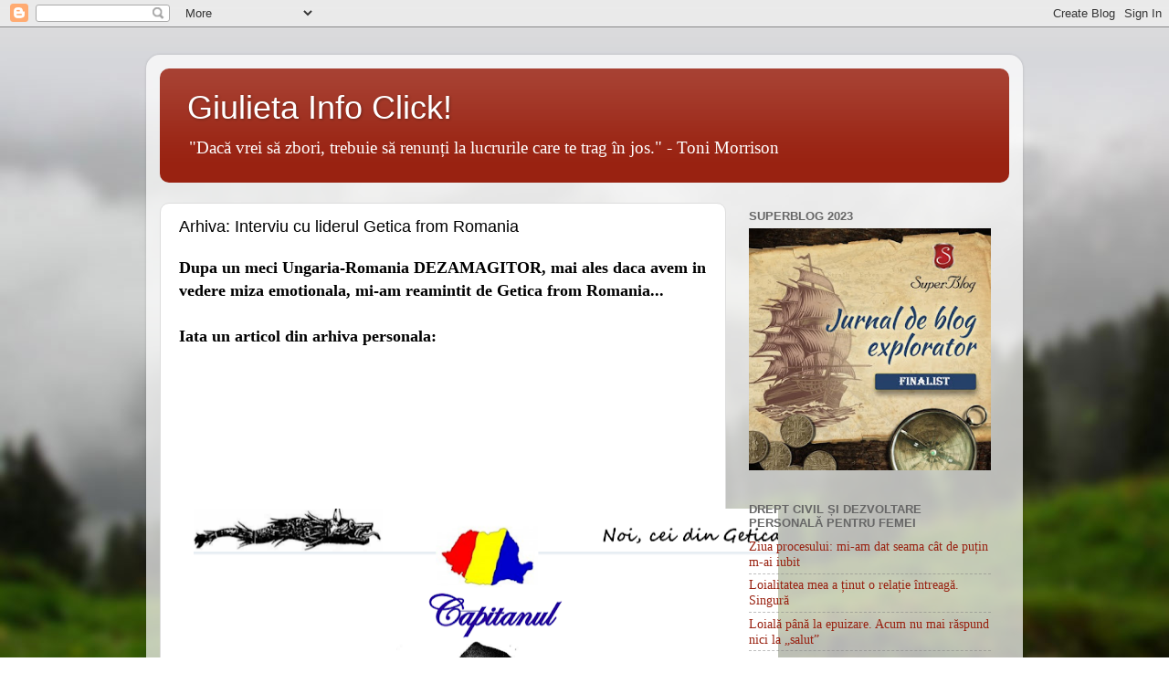

--- FILE ---
content_type: text/html; charset=UTF-8
request_url: https://www.giulieta.info/2013/03/arhiva-interviu-capitanul-getica-from.html
body_size: 16377
content:
<!DOCTYPE html>
<html class='v2' dir='ltr' lang='ro'>
<head>
<link href='https://www.blogger.com/static/v1/widgets/335934321-css_bundle_v2.css' rel='stylesheet' type='text/css'/>
<meta content='width=1100' name='viewport'/>
<meta content='text/html; charset=UTF-8' http-equiv='Content-Type'/>
<meta content='blogger' name='generator'/>
<link href='https://www.giulieta.info/favicon.ico' rel='icon' type='image/x-icon'/>
<link href='https://www.giulieta.info/2013/03/arhiva-interviu-capitanul-getica-from.html' rel='canonical'/>
<link rel="alternate" type="application/atom+xml" title="Giulieta Info Click! - Atom" href="https://www.giulieta.info/feeds/posts/default" />
<link rel="alternate" type="application/rss+xml" title="Giulieta Info Click! - RSS" href="https://www.giulieta.info/feeds/posts/default?alt=rss" />
<link rel="service.post" type="application/atom+xml" title="Giulieta Info Click! - Atom" href="https://www.blogger.com/feeds/4059730072127071169/posts/default" />

<link rel="alternate" type="application/atom+xml" title="Giulieta Info Click! - Atom" href="https://www.giulieta.info/feeds/819442983508821787/comments/default" />
<!--Can't find substitution for tag [blog.ieCssRetrofitLinks]-->
<link href='https://blogger.googleusercontent.com/img/b/R29vZ2xl/AVvXsEgUBS9-LlFhXGC6LO2RZ5RUn1aW-Nuri4F-xUTcn3TF1YMfGeF5BZaZdUo8YgeY7GDpkb5VTIrksmGEtQkRWZr14krLy3mxxQWRrN7pe35UeUFup1T-9eI_NJZ_2uvWRIc3flHdPebq9ios/s640/1.png' rel='image_src'/>
<meta content='https://www.giulieta.info/2013/03/arhiva-interviu-capitanul-getica-from.html' property='og:url'/>
<meta content='Arhiva: Interviu cu liderul Getica from Romania' property='og:title'/>
<meta content='Sfaturi utile despre provocari cotidiene acasa si la job' property='og:description'/>
<meta content='https://blogger.googleusercontent.com/img/b/R29vZ2xl/AVvXsEgUBS9-LlFhXGC6LO2RZ5RUn1aW-Nuri4F-xUTcn3TF1YMfGeF5BZaZdUo8YgeY7GDpkb5VTIrksmGEtQkRWZr14krLy3mxxQWRrN7pe35UeUFup1T-9eI_NJZ_2uvWRIc3flHdPebq9ios/w1200-h630-p-k-no-nu/1.png' property='og:image'/>
<title>Giulieta Info Click!: Arhiva: Interviu cu liderul Getica from Romania</title>
<style id='page-skin-1' type='text/css'><!--
/*-----------------------------------------------
Blogger Template Style
Name:     Picture Window
Designer: Blogger
URL:      www.blogger.com
----------------------------------------------- */
<meta name="google-site-verification" content="2F28lZZ1lnQ4wdd2sCnlFiBoFNOUYJSF3WyBv32OUVc" />
/* Variable definitions
====================
<Variable name="keycolor" description="Main Color" type="color" default="#1a222a"/>
<Variable name="body.background" description="Body Background" type="background"
color="#dddddd" default="#111111 url(//themes.googleusercontent.com/image?id=1OACCYOE0-eoTRTfsBuX1NMN9nz599ufI1Jh0CggPFA_sK80AGkIr8pLtYRpNUKPmwtEa) repeat-x fixed top center"/>
<Group description="Page Text" selector="body">
<Variable name="body.font" description="Font" type="font"
default="normal normal 15px Arial, Tahoma, Helvetica, FreeSans, sans-serif"/>
<Variable name="body.text.color" description="Text Color" type="color" default="#333333"/>
</Group>
<Group description="Backgrounds" selector=".body-fauxcolumns-outer">
<Variable name="body.background.color" description="Outer Background" type="color" default="#296695"/>
<Variable name="header.background.color" description="Header Background" type="color" default="transparent"/>
<Variable name="post.background.color" description="Post Background" type="color" default="#ffffff"/>
</Group>
<Group description="Links" selector=".main-outer">
<Variable name="link.color" description="Link Color" type="color" default="#336699"/>
<Variable name="link.visited.color" description="Visited Color" type="color" default="#6699cc"/>
<Variable name="link.hover.color" description="Hover Color" type="color" default="#33aaff"/>
</Group>
<Group description="Blog Title" selector=".header h1">
<Variable name="header.font" description="Title Font" type="font"
default="normal normal 36px Arial, Tahoma, Helvetica, FreeSans, sans-serif"/>
<Variable name="header.text.color" description="Text Color" type="color" default="#ffffff" />
</Group>
<Group description="Tabs Text" selector=".tabs-inner .widget li a">
<Variable name="tabs.font" description="Font" type="font"
default="normal normal 15px Arial, Tahoma, Helvetica, FreeSans, sans-serif"/>
<Variable name="tabs.text.color" description="Text Color" type="color" default="#ffffff"/>
<Variable name="tabs.selected.text.color" description="Selected Color" type="color" default="#992211"/>
</Group>
<Group description="Tabs Background" selector=".tabs-outer .PageList">
<Variable name="tabs.background.color" description="Background Color" type="color" default="transparent"/>
<Variable name="tabs.selected.background.color" description="Selected Color" type="color" default="transparent"/>
<Variable name="tabs.separator.color" description="Separator Color" type="color" default="transparent"/>
</Group>
<Group description="Post Title" selector="h3.post-title, .comments h4">
<Variable name="post.title.font" description="Title Font" type="font"
default="normal normal 18px Arial, Tahoma, Helvetica, FreeSans, sans-serif"/>
</Group>
<Group description="Date Header" selector=".date-header">
<Variable name="date.header.color" description="Text Color" type="color" default="#333333"/>
</Group>
<Group description="Post" selector=".post">
<Variable name="post.footer.text.color" description="Footer Text Color" type="color" default="#999999"/>
<Variable name="post.border.color" description="Border Color" type="color" default="#dddddd"/>
</Group>
<Group description="Gadgets" selector="h2">
<Variable name="widget.title.font" description="Title Font" type="font"
default="bold normal 13px Arial, Tahoma, Helvetica, FreeSans, sans-serif"/>
<Variable name="widget.title.text.color" description="Title Color" type="color" default="#888888"/>
</Group>
<Group description="Footer" selector=".footer-outer">
<Variable name="footer.text.color" description="Text Color" type="color" default="#cccccc"/>
<Variable name="footer.widget.title.text.color" description="Gadget Title Color" type="color" default="#aaaaaa"/>
</Group>
<Group description="Footer Links" selector=".footer-outer">
<Variable name="footer.link.color" description="Link Color" type="color" default="#99ccee"/>
<Variable name="footer.link.visited.color" description="Visited Color" type="color" default="#77aaee"/>
<Variable name="footer.link.hover.color" description="Hover Color" type="color" default="#33aaff"/>
</Group>
<Variable name="content.margin" description="Content Margin Top" type="length" default="20px" min="0" max="100px"/>
<Variable name="content.padding" description="Content Padding" type="length" default="0" min="0" max="100px"/>
<Variable name="content.background" description="Content Background" type="background"
default="transparent none repeat scroll top left"/>
<Variable name="content.border.radius" description="Content Border Radius" type="length" default="0" min="0" max="100px"/>
<Variable name="content.shadow.spread" description="Content Shadow Spread" type="length" default="0" min="0" max="100px"/>
<Variable name="header.padding" description="Header Padding" type="length" default="0" min="0" max="100px"/>
<Variable name="header.background.gradient" description="Header Gradient" type="url"
default="none"/>
<Variable name="header.border.radius" description="Header Border Radius" type="length" default="0" min="0" max="100px"/>
<Variable name="main.border.radius.top" description="Main Border Radius" type="length" default="20px" min="0" max="100px"/>
<Variable name="footer.border.radius.top" description="Footer Border Radius Top" type="length" default="0" min="0" max="100px"/>
<Variable name="footer.border.radius.bottom" description="Footer Border Radius Bottom" type="length" default="20px" min="0" max="100px"/>
<Variable name="region.shadow.spread" description="Main and Footer Shadow Spread" type="length" default="3px" min="0" max="100px"/>
<Variable name="region.shadow.offset" description="Main and Footer Shadow Offset" type="length" default="1px" min="-50px" max="50px"/>
<Variable name="tabs.background.gradient" description="Tab Background Gradient" type="url" default="none"/>
<Variable name="tab.selected.background.gradient" description="Selected Tab Background" type="url"
default="url(https://resources.blogblog.com/blogblog/data/1kt/transparent/white80.png)"/>
<Variable name="tab.background" description="Tab Background" type="background"
default="transparent url(https://resources.blogblog.com/blogblog/data/1kt/transparent/black50.png) repeat scroll top left"/>
<Variable name="tab.border.radius" description="Tab Border Radius" type="length" default="10px" min="0" max="100px"/>
<Variable name="tab.first.border.radius" description="First Tab Border Radius" type="length" default="10px" min="0" max="100px"/>
<Variable name="tabs.border.radius" description="Tabs Border Radius" type="length" default="0" min="0" max="100px"/>
<Variable name="tabs.spacing" description="Tab Spacing" type="length" default=".25em" min="0" max="10em"/>
<Variable name="tabs.margin.bottom" description="Tab Margin Bottom" type="length" default="0" min="0" max="100px"/>
<Variable name="tabs.margin.sides" description="Tab Margin Sides" type="length" default="20px" min="0" max="100px"/>
<Variable name="main.background" description="Main Background" type="background"
default="transparent url(https://resources.blogblog.com/blogblog/data/1kt/transparent/white80.png) repeat scroll top left"/>
<Variable name="main.padding.sides" description="Main Padding Sides" type="length" default="20px" min="0" max="100px"/>
<Variable name="footer.background" description="Footer Background" type="background"
default="transparent url(https://resources.blogblog.com/blogblog/data/1kt/transparent/black50.png) repeat scroll top left"/>
<Variable name="post.margin.sides" description="Post Margin Sides" type="length" default="-20px" min="-50px" max="50px"/>
<Variable name="post.border.radius" description="Post Border Radius" type="length" default="5px" min="0" max="100px"/>
<Variable name="widget.title.text.transform" description="Widget Title Text Transform" type="string" default="uppercase"/>
<Variable name="mobile.background.overlay" description="Mobile Background Overlay" type="string"
default="transparent none repeat scroll top left"/>
<Variable name="startSide" description="Side where text starts in blog language" type="automatic" default="left"/>
<Variable name="endSide" description="Side where text ends in blog language" type="automatic" default="right"/>
*/
/* Content
----------------------------------------------- */
body {
font: normal normal 15px Arial, Tahoma, Helvetica, FreeSans, sans-serif;
color: #333333;
background: #dddddd url(//themes.googleusercontent.com/image?id=1fupio4xM9eVxyr-k5QC5RiCJlYR35r9dXsp63RKsKt64v33poi2MvnjkX_1MULBY8BsT) repeat-x fixed bottom center;
}
html body .region-inner {
min-width: 0;
max-width: 100%;
width: auto;
}
.content-outer {
font-size: 90%;
}
a:link {
text-decoration:none;
color: #992211;
}
a:visited {
text-decoration:none;
color: #771100;
}
a:hover {
text-decoration:underline;
color: #cc4411;
}
.content-outer {
background: transparent url(https://resources.blogblog.com/blogblog/data/1kt/transparent/white80.png) repeat scroll top left;
-moz-border-radius: 15px;
-webkit-border-radius: 15px;
-goog-ms-border-radius: 15px;
border-radius: 15px;
-moz-box-shadow: 0 0 3px rgba(0, 0, 0, .15);
-webkit-box-shadow: 0 0 3px rgba(0, 0, 0, .15);
-goog-ms-box-shadow: 0 0 3px rgba(0, 0, 0, .15);
box-shadow: 0 0 3px rgba(0, 0, 0, .15);
margin: 30px auto;
}
.content-inner {
padding: 15px;
}
/* Header
----------------------------------------------- */
.header-outer {
background: #992211 url(https://resources.blogblog.com/blogblog/data/1kt/transparent/header_gradient_shade.png) repeat-x scroll top left;
_background-image: none;
color: #ffffff;
-moz-border-radius: 10px;
-webkit-border-radius: 10px;
-goog-ms-border-radius: 10px;
border-radius: 10px;
}
.Header img, .Header #header-inner {
-moz-border-radius: 10px;
-webkit-border-radius: 10px;
-goog-ms-border-radius: 10px;
border-radius: 10px;
}
.header-inner .Header .titlewrapper,
.header-inner .Header .descriptionwrapper {
padding-left: 30px;
padding-right: 30px;
}
.Header h1 {
font: normal normal 36px Arial, Tahoma, Helvetica, FreeSans, sans-serif;
text-shadow: 1px 1px 3px rgba(0, 0, 0, 0.3);
}
.Header h1 a {
color: #ffffff;
}
.Header .description {
font-size: 130%;
}
/* Tabs
----------------------------------------------- */
.tabs-inner {
margin: .5em 0 0;
padding: 0;
}
.tabs-inner .section {
margin: 0;
}
.tabs-inner .widget ul {
padding: 0;
background: #f5f5f5 url(https://resources.blogblog.com/blogblog/data/1kt/transparent/tabs_gradient_shade.png) repeat scroll bottom;
-moz-border-radius: 10px;
-webkit-border-radius: 10px;
-goog-ms-border-radius: 10px;
border-radius: 10px;
}
.tabs-inner .widget li {
border: none;
}
.tabs-inner .widget li a {
display: inline-block;
padding: .5em 1em;
margin-right: 0;
color: #992211;
font: normal normal 15px Arial, Tahoma, Helvetica, FreeSans, sans-serif;
-moz-border-radius: 0 0 0 0;
-webkit-border-top-left-radius: 0;
-webkit-border-top-right-radius: 0;
-goog-ms-border-radius: 0 0 0 0;
border-radius: 0 0 0 0;
background: transparent none no-repeat scroll top left;
border-right: 1px solid #cccccc;
}
.tabs-inner .widget li:first-child a {
padding-left: 1.25em;
-moz-border-radius-topleft: 10px;
-moz-border-radius-bottomleft: 10px;
-webkit-border-top-left-radius: 10px;
-webkit-border-bottom-left-radius: 10px;
-goog-ms-border-top-left-radius: 10px;
-goog-ms-border-bottom-left-radius: 10px;
border-top-left-radius: 10px;
border-bottom-left-radius: 10px;
}
.tabs-inner .widget li.selected a,
.tabs-inner .widget li a:hover {
position: relative;
z-index: 1;
background: #ffffff url(https://resources.blogblog.com/blogblog/data/1kt/transparent/tabs_gradient_shade.png) repeat scroll bottom;
color: #000000;
-moz-box-shadow: 0 0 0 rgba(0, 0, 0, .15);
-webkit-box-shadow: 0 0 0 rgba(0, 0, 0, .15);
-goog-ms-box-shadow: 0 0 0 rgba(0, 0, 0, .15);
box-shadow: 0 0 0 rgba(0, 0, 0, .15);
}
/* Headings
----------------------------------------------- */
h2 {
font: bold normal 13px Arial, Tahoma, Helvetica, FreeSans, sans-serif;
text-transform: uppercase;
color: #666666;
margin: .5em 0;
}
/* Main
----------------------------------------------- */
.main-outer {
background: transparent none repeat scroll top center;
-moz-border-radius: 0 0 0 0;
-webkit-border-top-left-radius: 0;
-webkit-border-top-right-radius: 0;
-webkit-border-bottom-left-radius: 0;
-webkit-border-bottom-right-radius: 0;
-goog-ms-border-radius: 0 0 0 0;
border-radius: 0 0 0 0;
-moz-box-shadow: 0 0 0 rgba(0, 0, 0, .15);
-webkit-box-shadow: 0 0 0 rgba(0, 0, 0, .15);
-goog-ms-box-shadow: 0 0 0 rgba(0, 0, 0, .15);
box-shadow: 0 0 0 rgba(0, 0, 0, .15);
}
.main-inner {
padding: 15px 5px 20px;
}
.main-inner .column-center-inner {
padding: 0 0;
}
.main-inner .column-left-inner {
padding-left: 0;
}
.main-inner .column-right-inner {
padding-right: 0;
}
/* Posts
----------------------------------------------- */
h3.post-title {
margin: 0;
font: normal normal 18px Impact, sans-serif;
}
.comments h4 {
margin: 1em 0 0;
font: normal normal 18px Impact, sans-serif;
}
.date-header span {
color: #333333;
}
.post-outer {
background-color: #ffffff;
border: solid 1px #dddddd;
-moz-border-radius: 10px;
-webkit-border-radius: 10px;
border-radius: 10px;
-goog-ms-border-radius: 10px;
padding: 15px 20px;
margin: 0 -20px 20px;
}
.post-body {
line-height: 1.4;
font-size: 110%;
position: relative;
}
.post-header {
margin: 0 0 1.5em;
color: #999999;
line-height: 1.6;
}
.post-footer {
margin: .5em 0 0;
color: #999999;
line-height: 1.6;
}
#blog-pager {
font-size: 140%
}
#comments .comment-author {
padding-top: 1.5em;
border-top: dashed 1px #ccc;
border-top: dashed 1px rgba(128, 128, 128, .5);
background-position: 0 1.5em;
}
#comments .comment-author:first-child {
padding-top: 0;
border-top: none;
}
.avatar-image-container {
margin: .2em 0 0;
}
/* Comments
----------------------------------------------- */
.comments .comments-content .icon.blog-author {
background-repeat: no-repeat;
background-image: url([data-uri]);
}
.comments .comments-content .loadmore a {
border-top: 1px solid #cc4411;
border-bottom: 1px solid #cc4411;
}
.comments .continue {
border-top: 2px solid #cc4411;
}
/* Widgets
----------------------------------------------- */
.widget ul, .widget #ArchiveList ul.flat {
padding: 0;
list-style: none;
}
.widget ul li, .widget #ArchiveList ul.flat li {
border-top: dashed 1px #ccc;
border-top: dashed 1px rgba(128, 128, 128, .5);
}
.widget ul li:first-child, .widget #ArchiveList ul.flat li:first-child {
border-top: none;
}
.widget .post-body ul {
list-style: disc;
}
.widget .post-body ul li {
border: none;
}
/* Footer
----------------------------------------------- */
.footer-outer {
color:#eeeeee;
background: transparent url(https://resources.blogblog.com/blogblog/data/1kt/transparent/black50.png) repeat scroll top left;
-moz-border-radius: 10px 10px 10px 10px;
-webkit-border-top-left-radius: 10px;
-webkit-border-top-right-radius: 10px;
-webkit-border-bottom-left-radius: 10px;
-webkit-border-bottom-right-radius: 10px;
-goog-ms-border-radius: 10px 10px 10px 10px;
border-radius: 10px 10px 10px 10px;
-moz-box-shadow: 0 0 0 rgba(0, 0, 0, .15);
-webkit-box-shadow: 0 0 0 rgba(0, 0, 0, .15);
-goog-ms-box-shadow: 0 0 0 rgba(0, 0, 0, .15);
box-shadow: 0 0 0 rgba(0, 0, 0, .15);
}
.footer-inner {
padding: 10px 5px 20px;
}
.footer-outer a {
color: #ffffdd;
}
.footer-outer a:visited {
color: #cccc99;
}
.footer-outer a:hover {
color: #ffffff;
}
.footer-outer .widget h2 {
color: #bbbbbb;
}
/* Mobile
----------------------------------------------- */
html body.mobile {
height: auto;
}
html body.mobile {
min-height: 480px;
background-size: 100% auto;
}
.mobile .body-fauxcolumn-outer {
background: transparent none repeat scroll top left;
}
html .mobile .mobile-date-outer, html .mobile .blog-pager {
border-bottom: none;
background: transparent none repeat scroll top center;
margin-bottom: 10px;
}
.mobile .date-outer {
background: transparent none repeat scroll top center;
}
.mobile .header-outer, .mobile .main-outer,
.mobile .post-outer, .mobile .footer-outer {
-moz-border-radius: 0;
-webkit-border-radius: 0;
-goog-ms-border-radius: 0;
border-radius: 0;
}
.mobile .content-outer,
.mobile .main-outer,
.mobile .post-outer {
background: inherit;
border: none;
}
.mobile .content-outer {
font-size: 100%;
}
.mobile-link-button {
background-color: #992211;
}
.mobile-link-button a:link, .mobile-link-button a:visited {
color: #ffffff;
}
.mobile-index-contents {
color: #333333;
}
.mobile .tabs-inner .PageList .widget-content {
background: #ffffff url(https://resources.blogblog.com/blogblog/data/1kt/transparent/tabs_gradient_shade.png) repeat scroll bottom;
color: #000000;
}
.mobile .tabs-inner .PageList .widget-content .pagelist-arrow {
border-left: 1px solid #cccccc;
}

--></style>
<style id='template-skin-1' type='text/css'><!--
body {
min-width: 960px;
}
.content-outer, .content-fauxcolumn-outer, .region-inner {
min-width: 960px;
max-width: 960px;
_width: 960px;
}
.main-inner .columns {
padding-left: 0;
padding-right: 310px;
}
.main-inner .fauxcolumn-center-outer {
left: 0;
right: 310px;
/* IE6 does not respect left and right together */
_width: expression(this.parentNode.offsetWidth -
parseInt("0") -
parseInt("310px") + 'px');
}
.main-inner .fauxcolumn-left-outer {
width: 0;
}
.main-inner .fauxcolumn-right-outer {
width: 310px;
}
.main-inner .column-left-outer {
width: 0;
right: 100%;
margin-left: -0;
}
.main-inner .column-right-outer {
width: 310px;
margin-right: -310px;
}
#layout {
min-width: 0;
}
#layout .content-outer {
min-width: 0;
width: 800px;
}
#layout .region-inner {
min-width: 0;
width: auto;
}
body#layout div.add_widget {
padding: 8px;
}
body#layout div.add_widget a {
margin-left: 32px;
}
--></style>
<style>
    body {background-image:url(\/\/themes.googleusercontent.com\/image?id=1fupio4xM9eVxyr-k5QC5RiCJlYR35r9dXsp63RKsKt64v33poi2MvnjkX_1MULBY8BsT);}
    
@media (max-width: 200px) { body {background-image:url(\/\/themes.googleusercontent.com\/image?id=1fupio4xM9eVxyr-k5QC5RiCJlYR35r9dXsp63RKsKt64v33poi2MvnjkX_1MULBY8BsT&options=w200);}}
@media (max-width: 400px) and (min-width: 201px) { body {background-image:url(\/\/themes.googleusercontent.com\/image?id=1fupio4xM9eVxyr-k5QC5RiCJlYR35r9dXsp63RKsKt64v33poi2MvnjkX_1MULBY8BsT&options=w400);}}
@media (max-width: 800px) and (min-width: 401px) { body {background-image:url(\/\/themes.googleusercontent.com\/image?id=1fupio4xM9eVxyr-k5QC5RiCJlYR35r9dXsp63RKsKt64v33poi2MvnjkX_1MULBY8BsT&options=w800);}}
@media (max-width: 1200px) and (min-width: 801px) { body {background-image:url(\/\/themes.googleusercontent.com\/image?id=1fupio4xM9eVxyr-k5QC5RiCJlYR35r9dXsp63RKsKt64v33poi2MvnjkX_1MULBY8BsT&options=w1200);}}
/* Last tag covers anything over one higher than the previous max-size cap. */
@media (min-width: 1201px) { body {background-image:url(\/\/themes.googleusercontent.com\/image?id=1fupio4xM9eVxyr-k5QC5RiCJlYR35r9dXsp63RKsKt64v33poi2MvnjkX_1MULBY8BsT&options=w1600);}}
  </style>
<script type='text/javascript'>
        (function(i,s,o,g,r,a,m){i['GoogleAnalyticsObject']=r;i[r]=i[r]||function(){
        (i[r].q=i[r].q||[]).push(arguments)},i[r].l=1*new Date();a=s.createElement(o),
        m=s.getElementsByTagName(o)[0];a.async=1;a.src=g;m.parentNode.insertBefore(a,m)
        })(window,document,'script','https://www.google-analytics.com/analytics.js','ga');
        ga('create', 'UA-37339116-1', 'auto', 'blogger');
        ga('blogger.send', 'pageview');
      </script>
<link href='https://www.blogger.com/dyn-css/authorization.css?targetBlogID=4059730072127071169&amp;zx=fdbc3bee-0165-41fd-99f4-802cb8dafa9e' media='none' onload='if(media!=&#39;all&#39;)media=&#39;all&#39;' rel='stylesheet'/><noscript><link href='https://www.blogger.com/dyn-css/authorization.css?targetBlogID=4059730072127071169&amp;zx=fdbc3bee-0165-41fd-99f4-802cb8dafa9e' rel='stylesheet'/></noscript>
<meta name='google-adsense-platform-account' content='ca-host-pub-1556223355139109'/>
<meta name='google-adsense-platform-domain' content='blogspot.com'/>

</head>
<body class='loading'>
<div class='navbar section' id='navbar' name='Navbar'><div class='widget Navbar' data-version='1' id='Navbar1'><script type="text/javascript">
    function setAttributeOnload(object, attribute, val) {
      if(window.addEventListener) {
        window.addEventListener('load',
          function(){ object[attribute] = val; }, false);
      } else {
        window.attachEvent('onload', function(){ object[attribute] = val; });
      }
    }
  </script>
<div id="navbar-iframe-container"></div>
<script type="text/javascript" src="https://apis.google.com/js/platform.js"></script>
<script type="text/javascript">
      gapi.load("gapi.iframes:gapi.iframes.style.bubble", function() {
        if (gapi.iframes && gapi.iframes.getContext) {
          gapi.iframes.getContext().openChild({
              url: 'https://www.blogger.com/navbar/4059730072127071169?po\x3d819442983508821787\x26origin\x3dhttps://www.giulieta.info',
              where: document.getElementById("navbar-iframe-container"),
              id: "navbar-iframe"
          });
        }
      });
    </script><script type="text/javascript">
(function() {
var script = document.createElement('script');
script.type = 'text/javascript';
script.src = '//pagead2.googlesyndication.com/pagead/js/google_top_exp.js';
var head = document.getElementsByTagName('head')[0];
if (head) {
head.appendChild(script);
}})();
</script>
</div></div>
<div class='body-fauxcolumns'>
<div class='fauxcolumn-outer body-fauxcolumn-outer'>
<div class='cap-top'>
<div class='cap-left'></div>
<div class='cap-right'></div>
</div>
<div class='fauxborder-left'>
<div class='fauxborder-right'></div>
<div class='fauxcolumn-inner'>
</div>
</div>
<div class='cap-bottom'>
<div class='cap-left'></div>
<div class='cap-right'></div>
</div>
</div>
</div>
<div class='content'>
<div class='content-fauxcolumns'>
<div class='fauxcolumn-outer content-fauxcolumn-outer'>
<div class='cap-top'>
<div class='cap-left'></div>
<div class='cap-right'></div>
</div>
<div class='fauxborder-left'>
<div class='fauxborder-right'></div>
<div class='fauxcolumn-inner'>
</div>
</div>
<div class='cap-bottom'>
<div class='cap-left'></div>
<div class='cap-right'></div>
</div>
</div>
</div>
<div class='content-outer'>
<div class='content-cap-top cap-top'>
<div class='cap-left'></div>
<div class='cap-right'></div>
</div>
<div class='fauxborder-left content-fauxborder-left'>
<div class='fauxborder-right content-fauxborder-right'></div>
<div class='content-inner'>
<header>
<div class='header-outer'>
<div class='header-cap-top cap-top'>
<div class='cap-left'></div>
<div class='cap-right'></div>
</div>
<div class='fauxborder-left header-fauxborder-left'>
<div class='fauxborder-right header-fauxborder-right'></div>
<div class='region-inner header-inner'>
<div class='header section' id='header' name='Antet'><div class='widget Header' data-version='1' id='Header1'>
<meta content='2F28lZZ1lnQ4wdd2sCnlFiBoFNOUYJSF3WyBv32OUVc' name='google-site-verification'/>
<div id='header-inner'>
<div class='titlewrapper'>
<h1 class='title'>
<a href='https://www.giulieta.info/'>
Giulieta Info Click!
</a>
</h1>
</div>
<div class='descriptionwrapper'>
<p class='description'><span>"Dacă vrei să zbori, trebuie să renunți la lucrurile care te trag în jos." - Toni Morrison

</span></p>
</div>
</div>
</div></div>
</div>
</div>
<div class='header-cap-bottom cap-bottom'>
<div class='cap-left'></div>
<div class='cap-right'></div>
</div>
</div>
</header>
<div class='tabs-outer'>
<div class='tabs-cap-top cap-top'>
<div class='cap-left'></div>
<div class='cap-right'></div>
</div>
<div class='fauxborder-left tabs-fauxborder-left'>
<div class='fauxborder-right tabs-fauxborder-right'></div>
<div class='region-inner tabs-inner'>
<div class='tabs no-items section' id='crosscol' name='Coloana transversală'></div>
<div class='tabs no-items section' id='crosscol-overflow' name='Cross-Column 2'></div>
</div>
</div>
<div class='tabs-cap-bottom cap-bottom'>
<div class='cap-left'></div>
<div class='cap-right'></div>
</div>
</div>
<div class='main-outer'>
<div class='main-cap-top cap-top'>
<div class='cap-left'></div>
<div class='cap-right'></div>
</div>
<div class='fauxborder-left main-fauxborder-left'>
<div class='fauxborder-right main-fauxborder-right'></div>
<div class='region-inner main-inner'>
<div class='columns fauxcolumns'>
<div class='fauxcolumn-outer fauxcolumn-center-outer'>
<div class='cap-top'>
<div class='cap-left'></div>
<div class='cap-right'></div>
</div>
<div class='fauxborder-left'>
<div class='fauxborder-right'></div>
<div class='fauxcolumn-inner'>
</div>
</div>
<div class='cap-bottom'>
<div class='cap-left'></div>
<div class='cap-right'></div>
</div>
</div>
<div class='fauxcolumn-outer fauxcolumn-left-outer'>
<div class='cap-top'>
<div class='cap-left'></div>
<div class='cap-right'></div>
</div>
<div class='fauxborder-left'>
<div class='fauxborder-right'></div>
<div class='fauxcolumn-inner'>
</div>
</div>
<div class='cap-bottom'>
<div class='cap-left'></div>
<div class='cap-right'></div>
</div>
</div>
<div class='fauxcolumn-outer fauxcolumn-right-outer'>
<div class='cap-top'>
<div class='cap-left'></div>
<div class='cap-right'></div>
</div>
<div class='fauxborder-left'>
<div class='fauxborder-right'></div>
<div class='fauxcolumn-inner'>
</div>
</div>
<div class='cap-bottom'>
<div class='cap-left'></div>
<div class='cap-right'></div>
</div>
</div>
<!-- corrects IE6 width calculation -->
<div class='columns-inner'>
<div class='column-center-outer'>
<div class='column-center-inner'>
<div class='main section' id='main' name='Număr de telefon principal'><div class='widget Blog' data-version='1' id='Blog1'>
<div class='blog-posts hfeed'>

          <div class="date-outer">
        

          <div class="date-posts">
        
<div class='post-outer'>
<div class='post hentry uncustomized-post-template' itemprop='blogPost' itemscope='itemscope' itemtype='http://schema.org/BlogPosting'>
<meta content='https://blogger.googleusercontent.com/img/b/R29vZ2xl/AVvXsEgUBS9-LlFhXGC6LO2RZ5RUn1aW-Nuri4F-xUTcn3TF1YMfGeF5BZaZdUo8YgeY7GDpkb5VTIrksmGEtQkRWZr14krLy3mxxQWRrN7pe35UeUFup1T-9eI_NJZ_2uvWRIc3flHdPebq9ios/s640/1.png' itemprop='image_url'/>
<meta content='4059730072127071169' itemprop='blogId'/>
<meta content='819442983508821787' itemprop='postId'/>
<a name='819442983508821787'></a>
<h3 class='post-title entry-title' itemprop='name'>
Arhiva: Interviu cu liderul Getica from Romania
</h3>
<div class='post-header'>
<div class='post-header-line-1'></div>
</div>
<div class='post-body entry-content' id='post-body-819442983508821787' itemprop='description articleBody'>
<b><span style="font-size: large;">Dupa un meci Ungaria-Romania DEZAMAGITOR, mai ales daca avem in vedere miza emotionala, mi-am reamintit de Getica from Romania...</span></b>


<br />
<b><span style="font-size: large;"><br /></span></b>
<b><span style="font-size: large;">Iata un articol din arhiva personala:</span></b>&nbsp; &nbsp; &nbsp; &nbsp; &nbsp; &nbsp; &nbsp; &nbsp; &nbsp; &nbsp; &nbsp; &nbsp; &nbsp; &nbsp; &nbsp; &nbsp; <br />
<br />
<br />
<br />
<br />
<br />
<br />
<br />
<div style="text-align: center;">
<br /></div>
<a href="https://blogger.googleusercontent.com/img/b/R29vZ2xl/AVvXsEgUBS9-LlFhXGC6LO2RZ5RUn1aW-Nuri4F-xUTcn3TF1YMfGeF5BZaZdUo8YgeY7GDpkb5VTIrksmGEtQkRWZr14krLy3mxxQWRrN7pe35UeUFup1T-9eI_NJZ_2uvWRIc3flHdPebq9ios/s1600/1.png" imageanchor="1" style="margin-left: 1em; margin-right: 1em; text-align: center;"><img border="0" height="417" src="https://blogger.googleusercontent.com/img/b/R29vZ2xl/AVvXsEgUBS9-LlFhXGC6LO2RZ5RUn1aW-Nuri4F-xUTcn3TF1YMfGeF5BZaZdUo8YgeY7GDpkb5VTIrksmGEtQkRWZr14krLy3mxxQWRrN7pe35UeUFup1T-9eI_NJZ_2uvWRIc3flHdPebq9ios/s640/1.png" width="640" /></a><br />
<br />
<div style="text-align: center;">
<span style="color: blue;"><br /></span></div>
<div style="text-align: center;">
<span style="color: blue;"><br /></span></div>
<span style="color: blue;"><br /></span>
<b><span style="color: blue; font-size: large;">Vreme de un an ai fost o mare enigmă pentru majoritatea&nbsp;componenților echipei. Ce ar trebui să știm despre Căpitanul&nbsp;team-ului Getica?</span></b><br />
<b><span style="font-size: large;"><br /></span></b>
<span style="font-size: large;">Nu pot sa spun decât că sunt "fiul satului românesc", care a&nbsp;evadat, din păcate, într-o lume de "lumini şi umbre". Și nu mai&nbsp;departe de asta, trebuie să recunosc că sunt un oltean autentic,&nbsp;așa că versurile cântecului "M-a facut mama oltean" mi se&nbsp;potrivesc de minune.</span><br />
<span style="font-size: large;"><br /></span>
<b><span style="color: blue; font-size: large;">De când ai pasiunea asta ardentă pentru șah?</span></b><br />
<span style="font-size: large;"><br /></span>
<span style="font-size: large;">Pot să spun că am dobândit efectiv pasiunea pentru sportul&nbsp;minții în timpul liceului. Chiar îmi lipsesc serile în care organizam&nbsp;câte un mini-turneu în camera internatului unde eram cazaţi.</span><br />
<span style="font-size: large;">Dar, dacă stau şi mă gândesc bine, cred că pentru şah am&nbsp;simţit o atracţie ancestrală, am fost şi sunt o persoană care a privit&nbsp;şi rezolvat mereu lucrurile în mod logic, iar şahul mi-a fost călăuză&nbsp;în acest sens.</span><br />
<span style="font-size: large;"><br /></span>
<b><span style="font-size: large;"><span style="color: blue;">Care este povestea înființării echipei Getica from&nbsp;Romania?</span>&nbsp;</span></b><br />
<span style="font-size: large;"><br /></span>
<span style="font-size: large;">Ideea înfiinţării echipei a fost doar a mea, dar nu ar fi avut&nbsp;nicio valoare fără coechipierii care mi s-au alăturat destul de&nbsp;repede, o parte dintre ei fiind selecţionaţi din rândul foştilor colegi&nbsp;din echipa ROMÂNIA.</span><br />
<span style="font-size: large;">Iniţial, am numit echipa GETICA, dar mi-am dat seama că,&nbsp;din păcate, sunt prea puţini care mai asociază această denumire&nbsp;cu localizarea actuală a României, aşa că am completat&nbsp;denumirea, decizia fiind motivată totodată și de faptul că nu am&nbsp;acceptat în echipă decât români, simţind nevoia să încercăm a&nbsp;demonstra străinilor și pe tabla de şah inteligenţa nativă a&nbsp;poporului român.</span><br />
<span style="font-size: large;">Nu mă consider un Lup Getic, îmi place să cred că sunt mai&nbsp;degrabă întruparea unuia dintre înţelepţii Daciei de odinioară, iar&nbsp;plaiurile gorjene mustesc de seva poporului dac.</span><br />
<span style="font-size: large;">Prin intermediul echipei, dorim să contribuim la promovarea&nbsp;adevăratei imagini a poporului român în lume!</span><br />
<span style="font-size: large;"><br /></span>
<b><span style="color: blue; font-size: large;">Crezi că o mai bună cunoaștere a istoriei reale a acestei&nbsp;țări poate să ne salveze ca neam?</span></b><br />
<span style="font-size: large;"><br /></span>
<span style="font-size: large;">Obligaţia sfântă a fiecăruia dintre noi este de a cunoaşte cine&nbsp;suntem, ce căutăm pe acest Pământ, unde ne ducem, când să ne&nbsp;schimbăm, cum să acţionăm şi de ce am trăit!</span><br />
<span style="font-size: large;">Istoria adevărată se trăieşte nu se învaţă, cei care cred că un&nbsp;manual de istorie cu poze ale unor vedete apărute din neant le vor&nbsp;lumina mintea, se înşeală amarnic.</span><br />
<span style="font-size: large;">Există un dicton celebru:"Omul din greşeli învaţă!", care îmi&nbsp;induce ideea că poporul român va supravieţui peste veacuri,&nbsp;pentru a-l pune în aplicare, cunoaşterea înaintaşilor neavând&nbsp;niciun efect în acest sens.</span><br />
<span style="font-size: large;">Oltenia este o regiune ai cărei locuitori au fost nevoiţi sa&nbsp;apere primii atât glia strămoşească, cât şi invaziile păgâne spre&nbsp;bătrâna Europă, drept pentru care fiecare metru pătrat este&nbsp;îmbibat cu sângele înaintaşilor, astfel că libertatea are un altfel de&nbsp;înţeles pentru olteni, sentiment care i-a animat şi i-a condus&nbsp;pentru propăşirea neamului românesc.&nbsp;</span><br />
<span style="font-size: large;"><br /></span>
<b><span style="color: blue; font-size: large;">Cum te-a schimbat (în plan personal) calitatea de lider al&nbsp;unei echipe de şah online?</span></b><br />
<span style="font-size: large;"><br /></span>
<span style="font-size: large;">Trebuie să recunosc că în accepţiunea mea nu există&nbsp;noţiunea de lider fără o echipă sudată în spatele său, aşa că atât&nbsp;timp cât echipa este campioană, fiecare membru este adevăratul&nbsp;lider al echipei şi trebuie să le mulţumesc colegilor mei care au&nbsp;înţeles acest lucru.</span><br />
<span style="font-size: large;">Rezultatele obţinute în primul an de existenţă vorbesc de la&nbsp;sine.</span><br />
<span style="font-size: large;">Bineînţeles că au existat şi momente dificile, mă refer aici în&nbsp;special la colegii cărora le-am acordat încredere şi care au obţinut&nbsp;&#8221;performanța&#8221; de anula o parte din eforturile susţinute ale celorlalţi</span><br />
<span style="font-size: large;">coechipieri prin pierderea iresponsabilă a unor puncte preţioase,&nbsp;dar și momente frumoase, printre care se remarcă felicitările pe&nbsp;care ni le-au adresat căpitanii celorlalte echipe străine.</span><br />
<span style="font-size: large;"><br /></span>
<b><span style="color: blue; font-size: large;">Poți da câteva sfaturi pentru cei care ar dori să intre în&nbsp;echipă?</span></b><br />
<span style="font-size: large;"><br /></span>
<span style="font-size: large;">Sunt bucuros de fiecare dată când un român ni se alătură,&nbsp;dar din păcate regulile impuse de administratorii site-ului&nbsp;reglementează un număr maxim de jucători free, iar pe GK, din&nbsp;cei peste 600 jucători români (mă refer aici la cei care şi-au&nbsp;declarat naţionalitatea), sunt foarte puţini care au conturi plătite.</span><br />
<span style="font-size: large;">Sfatul meu pentru cei care ni se alătură este unul&nbsp;singur :"Nu-ţi bate joc de munca colegilor tăi, respectul este&nbsp;mai presus de orice!".</span><br />
<span style="font-size: large;"><br /></span>
<b><span style="color: blue; font-size: large;">Conducerea unei echipe de șah cu peste 40 de&nbsp;componenți necesită timp, chiar dacă este vorba de șah pe&nbsp;calculator. Cum ai reușit să rezolvi această problemă?</span></b><br />
<span style="font-size: large;"><br /></span>
<span style="font-size: large;">În general, am reuşit să-mi gestionez bine timpul liber, astfel&nbsp;încât să mă dedic suficient echipei. În plus am avut noroc unui&nbsp;secund de mare valoare, care s-a dedicat chiar mai mult decât&nbsp;mine, aş putea zice, rezolvării aspectelor &#8221;de culise&#8221;, în top fiind&nbsp;aceea a selecționării membrilor ce pot începe partide noi, funcție&nbsp;de rating și repartizării de jocuri.</span><br />
<span style="font-size: large;"><br /></span>
<b><span style="color: blue; font-size: large;">Ce ți-ai dori să se schimbe în bine în cel de-al doilea an&nbsp;de funcționare al echipei?</span></b><br />
<span style="font-size: large;"><br /></span>
<span style="font-size: large;">În perioada următoare aş dori ca membrii echipei să se&nbsp;cunoască mult mai bine intre ei, sa devenim o adevărată familie&nbsp;şahistă online!</span><br />
<span style="font-size: large;"><br /></span>
<span style="color: blue; font-size: large;"><b>În final, poți să le adresezi niște cuvinte coechipierilor,&nbsp;acum, la aniversarea unui an de la înființarea echipei Getica&nbsp;from Romania?</b></span><br />
<span style="font-size: large;"><br /></span>
<span style="font-size: large;">Colegilor mei le mulţumesc pentru implicarea de care au dat&nbsp;dovadă şi aş dori să le reamintesc poezia "Decebal către popor",&nbsp;aparţinând unui mare poet al satului românesc, George Coşbuc:</span><br />
<span style="font-size: large;"><br /></span>
<br />
<div style="text-align: center;">
<b><span style="font-size: large;">" Viaţa asta-i bun pierdut</span></b></div>
<div style="text-align: center;">
<b><span style="font-size: large;">Când n-o trăieşti cum ai fi vrut!</span></b></div>
<div style="text-align: center;">
<b><span style="font-size: large;">Şi-acum ar vrea un neam călău</span></b></div>
<div style="text-align: center;">
<b><span style="font-size: large;">S-arunce jug în gâtul tău:</span></b></div>
<div style="text-align: center;">
<b><span style="font-size: large;">E rău destul că ne-am născut,</span></b></div>
<div style="text-align: center;">
<b><span style="font-size: large;">Mai vrem şi-al doilea rău?</span></b></div>
<div style="text-align: center;">
<b><span style="font-size: large;">Din zei de-am fi scoborâtori,</span></b></div>
<div style="text-align: center;">
<b><span style="font-size: large;">C-o moarte tot suntem datori!</span></b></div>
<div style="text-align: center;">
<b><span style="font-size: large;">Totuna e dac-ai murit</span></b></div>
<div style="text-align: center;">
<b><span style="font-size: large;">Flăcău ori moş îngârbovit;</span></b></div>
<div style="text-align: center;">
<b><span style="font-size: large;">Dar nu-i totuna leu să mori</span></b></div>
<div style="text-align: center;">
<b><span style="font-size: large;">Ori câine-nlănţuit.</span></b></div>
<div style="text-align: center;">
<b><span style="font-size: large;">Cei ce se luptă murmurând,</span></b></div>
<div style="text-align: center;">
<b><span style="font-size: large;">De s-ar lupta şi-n primul rând,</span></b></div>
<div style="text-align: center;">
<b><span style="font-size: large;">Ei tot atât de buni ne par</span></b></div>
<div style="text-align: center;">
<b><span style="font-size: large;">Ca orişicare laş fugar!</span></b></div>
<div style="text-align: center;">
<b><span style="font-size: large;">Murmurul, azi şi orişicând,</span></b></div>
<div style="text-align: center;">
<b><span style="font-size: large;">E plânset în zadar!</span></b></div>
<div style="text-align: center;">
<b><span style="font-size: large;">Iar a tăcea şi laşii ştiu!</span></b></div>
<div style="text-align: center;">
<b><span style="font-size: large;">Toţi morţii tac! Dar cine-i viu</span></b></div>
<div style="text-align: center;">
<b><span style="font-size: large;">Să râdă! Bunii râd şi cad!</span></b></div>
<div style="text-align: center;">
<b><span style="font-size: large;">Să râdem, dar, viteaz răsad,</span></b></div>
<div style="text-align: center;">
<b><span style="font-size: large;">Să fie-un hohotit şi-un chiu</span></b></div>
<div style="text-align: center;">
<b><span style="font-size: large;">Din ceruri până-n iad!</span></b></div>
<div style="text-align: center;">
<b><span style="font-size: large;">De-ar curge sângele pârău,</span></b></div>
<div style="text-align: center;">
<b><span style="font-size: large;">Nebiruit e braţul tău</span></b></div>
<div style="text-align: center;">
<b><span style="font-size: large;">Când morţii-n faţă nu tresari!</span></b></div>
<div style="text-align: center;">
<b><span style="font-size: large;">Şi însuţi ţie-un zeu îţi pari</span></b></div>
<div style="text-align: center;">
<b><span style="font-size: large;">Când râzi de ce se tem mai rău</span></b></div>
<div style="text-align: center;">
<b><span style="font-size: large;">Duşmanii tăi cei tari.</span></b></div>
<div style="text-align: center;">
<b><span style="font-size: large;">Ei sunt romani! Şi ce mai sunt?</span></b></div>
<div style="text-align: center;">
<b><span style="font-size: large;">Nu ei, ci de-ar veni Cel-sfânt,</span></b></div>
<div style="text-align: center;">
<b><span style="font-size: large;">Zamolxe, c-un întreg popor</span></b></div>
<div style="text-align: center;">
<b><span style="font-size: large;">De zei, i-am întreba: ce vor?</span></b></div>
<div style="text-align: center;">
<b><span style="font-size: large;">Şi nu le-am da nici lor pământ</span></b></div>
<div style="text-align: center;">
<b><span style="font-size: large;">Căci ei au cerul lor!</span></b></div>
<div style="text-align: center;">
<b><span style="font-size: large;">Şi-acum, bărbaţi, un fier şi-un scut!</span></b></div>
<div style="text-align: center;">
<b><span style="font-size: large;">E rău destul că ne-am născut:</span></b></div>
<div style="text-align: center;">
<b><span style="font-size: large;">Dar cui i-e frică de război</span></b></div>
<div style="text-align: center;">
<b><span style="font-size: large;">E liber de-a pleca napoi,</span></b></div>
<div style="text-align: center;">
<b><span style="font-size: large;">Iar cine-i vânzător vândut</span></b></div>
<div style="text-align: center;">
<b><span style="font-size: large;">Să iasă dintre noi!</span></b></div>
<div style="text-align: center;">
<b><span style="font-size: large;">Eu nu mai am nimic de spus!</span></b></div>
<div style="text-align: center;">
<b><span style="font-size: large;">Voi braţele jurând le-aţi pus</span></b></div>
<div style="text-align: center;">
<b><span style="font-size: large;">Pe scut! Puterea este-n voi</span></b></div>
<div style="text-align: center;">
<b><span style="font-size: large;">Şi-n zei! Dar vă gândiţi, eroi,</span></b></div>
<div style="text-align: center;">
<b><span style="font-size: large;">Că zeii sunt departe, sus,</span></b></div>
<div style="text-align: center;">
<b><span style="font-size: large;">Duşmanii lângă noi!</span></b></div>
<div style="text-align: center;">
<br /></div>
<div style="text-align: center;">
<br /></div>
<div style="text-align: center;">
<br /></div>
<div style="text-align: right;">
a consemnat Giulieta Marin</div>
<div style='clear: both;'></div>
</div>
<div class='post-footer'>
<div class='post-footer-line post-footer-line-1'>
<span class='post-author vcard'>
</span>
<span class='post-timestamp'>
</span>
<span class='post-comment-link'>
</span>
<span class='post-icons'>
<span class='item-action'>
<a href='https://www.blogger.com/email-post/4059730072127071169/819442983508821787' title='Trimiteți postarea prin e-mail'>
<img alt='' class='icon-action' height='13' src='https://resources.blogblog.com/img/icon18_email.gif' width='18'/>
</a>
</span>
</span>
<div class='post-share-buttons goog-inline-block'>
<a class='goog-inline-block share-button sb-email' href='https://www.blogger.com/share-post.g?blogID=4059730072127071169&postID=819442983508821787&target=email' target='_blank' title='Trimiteți  prin e-mail
'><span class='share-button-link-text'>Trimiteți  prin e-mail
</span></a><a class='goog-inline-block share-button sb-blog' href='https://www.blogger.com/share-post.g?blogID=4059730072127071169&postID=819442983508821787&target=blog' onclick='window.open(this.href, "_blank", "height=270,width=475"); return false;' target='_blank' title='Postați pe blog!'><span class='share-button-link-text'>Postați pe blog!</span></a><a class='goog-inline-block share-button sb-twitter' href='https://www.blogger.com/share-post.g?blogID=4059730072127071169&postID=819442983508821787&target=twitter' target='_blank' title='Trimiteți pe X'><span class='share-button-link-text'>Trimiteți pe X</span></a><a class='goog-inline-block share-button sb-facebook' href='https://www.blogger.com/share-post.g?blogID=4059730072127071169&postID=819442983508821787&target=facebook' onclick='window.open(this.href, "_blank", "height=430,width=640"); return false;' target='_blank' title='Distribuiți pe Facebook'><span class='share-button-link-text'>Distribuiți pe Facebook</span></a><a class='goog-inline-block share-button sb-pinterest' href='https://www.blogger.com/share-post.g?blogID=4059730072127071169&postID=819442983508821787&target=pinterest' target='_blank' title='Trimiteți către Pinterest'><span class='share-button-link-text'>Trimiteți către Pinterest</span></a>
</div>
</div>
<div class='post-footer-line post-footer-line-2'>
<span class='post-labels'>
Labels:
<a href='https://www.giulieta.info/search/label/lifestyle' rel='tag'>lifestyle</a>,
<a href='https://www.giulieta.info/search/label/maia%20morgenstern' rel='tag'>maia morgenstern</a>
</span>
</div>
<div class='post-footer-line post-footer-line-3'>
<span class='post-location'>
</span>
</div>
</div>
</div>
<div class='comments' id='comments'>
<a name='comments'></a>
</div>
</div>

        </div></div>
      
</div>
<div class='blog-pager' id='blog-pager'>
<span id='blog-pager-newer-link'>
<a class='blog-pager-newer-link' href='https://www.giulieta.info/2013/03/arhiva-rostiri-importanta-traditiei.html' id='Blog1_blog-pager-newer-link' title='Postare mai nouă'>Postare mai nouă</a>
</span>
<span id='blog-pager-older-link'>
<a class='blog-pager-older-link' href='https://www.giulieta.info/2013/03/pavel-chirila-binele-se-contamineaza.html' id='Blog1_blog-pager-older-link' title='Postare mai veche'>Postare mai veche</a>
</span>
<a class='home-link' href='https://www.giulieta.info/'>Pagina de pornire</a>
</div>
<div class='clear'></div>
<div class='post-feeds'>
</div>
</div><div class='widget FeaturedPost' data-version='1' id='FeaturedPost1'>
<div class='post-summary'>
</div>
<style type='text/css'>
    .image {
      width: 100%;
    }
  </style>
<div class='clear'></div>
</div><div class='widget PopularPosts' data-version='1' id='PopularPosts1'>
<div class='widget-content popular-posts'>
<ul>
<li>
<a href='https://www.giulieta.info/2016/07/megahost.html'>MegaHost - locul unde domeniul meu web va fi ACASA!</a>
</li>
<li>
<a href='https://www.giulieta.info/2016/12/tu-ce-formatie-nunta-bucuresti-te-ai.html'>Tu ce formatie nunta Bucuresti te-ai gandit sa angajezi pentru petrecere?</a>
</li>
<li>
<a href='https://www.giulieta.info/2024/08/optimizare-seo-in-toamna-iarna-lui-2024.html'>Optimizare SEO în toamna-iarna lui 2024? </a>
</li>
</ul>
<div class='clear'></div>
</div>
</div></div>
</div>
</div>
<div class='column-left-outer'>
<div class='column-left-inner'>
<aside>
</aside>
</div>
</div>
<div class='column-right-outer'>
<div class='column-right-inner'>
<aside>
<div class='sidebar section' id='sidebar-right-1'><div class='widget Image' data-version='1' id='Image2'>
<h2>SUPERBLOG 2023</h2>
<div class='widget-content'>
<img alt='SUPERBLOG 2023' height='302' id='Image2_img' src='https://blogger.googleusercontent.com/img/a/AVvXsEheUjc-qCpMu12Zog-6nu_TT6MbPYuIzBcrzoOnIRhEwCHsVEF06AKMtDlyoPdRkqdp_bjy3EjMDfm2qOeHOGdLmgTwwEYs6qJJ1aRAyHAvwhAf17IdsKiANnc8W4nbc33r2JhOirMd9L1gZTd0jsJVFGs3Dn__BOQI3eyUkVovx-X2DgTth4wIpW3mzzDy=s302' width='302'/>
<br/>
</div>
<div class='clear'></div>
</div><div class='widget Feed' data-version='1' id='Feed1'>
<h2>Drept civil și Dezvoltare Personală pentru femei</h2>
<div class='widget-content' id='Feed1_feedItemListDisplay'>
<span style='filter: alpha(25); opacity: 0.25;'>
<a href='https://www.avocatgiulia.ro/feed/'>Se încarcă...</a>
</span>
</div>
<div class='clear'></div>
</div><div class='widget Image' data-version='1' id='Image1'>
<div class='widget-content'>
<a href='https://www.avocatgiulia.ro/contact/'>
<img alt='' height='94' id='Image1_img' src='https://blogger.googleusercontent.com/img/a/AVvXsEigpyTVJoeQa5eK4km5EoUCbvjMwf_ZTagI79Szpy5Y3GlVO4EUBFD0Ir7Fv_IFLF5Wg1dIBo6coJLVQLpc60rDvs7DXyQ7OsIpUin5i5KRepdGPGzO_4565IE4a0ryY85FC6fR6K3Zjpf-Mjxt95nSEnyxZShoCV5m30AMffgAHwtCTrojgdfGAANtDzNc=s226' width='226'/>
</a>
<br/>
</div>
<div class='clear'></div>
</div><div class='widget HTML' data-version='1' id='HTML3'>
<div class='widget-content'>
<!doctype html>


	<h1>Calculator numerologic</h1>
	<p>Introduceți data de naștere:</p>
	<input type="date" id="birthdate" />
	<br /><br />
	<button onclick="calculateDestiny()">Calculează numărul destinului</button>
	<br /><br />
	<p id="result"></p>

	<script>
		function calculateDestiny() {
			var birthdate = document.getElementById("birthdate").value;
			var destinyNumber = 0;
			for (var i = 0; i < birthdate.length; i++) {
				if (birthdate[i] >= '0' && birthdate[i] <= '9') {
					destinyNumber += parseInt(birthdate[i]);
				}
			}
			while (destinyNumber > 9) {
				destinyNumber = Math.floor(destinyNumber / 10) + destinyNumber % 10;
			}
			document.getElementById("result").innerHTML = "Numărul destinului este: " + destinyNumber;
		}
	</script></!doctype>
</div>
<div class='clear'></div>
</div><div class='widget BlogSearch' data-version='1' id='BlogSearch1'>
<h2 class='title'>Faceți căutări pe acest blog</h2>
<div class='widget-content'>
<div id='BlogSearch1_form'>
<form action='https://www.giulieta.info/search' class='gsc-search-box' target='_top'>
<table cellpadding='0' cellspacing='0' class='gsc-search-box'>
<tbody>
<tr>
<td class='gsc-input'>
<input autocomplete='off' class='gsc-input' name='q' size='10' title='search' type='text' value=''/>
</td>
<td class='gsc-search-button'>
<input class='gsc-search-button' title='search' type='submit' value='Căutare'/>
</td>
</tr>
</tbody>
</table>
</form>
</div>
</div>
<div class='clear'></div>
</div><div class='widget PageList' data-version='1' id='PageList1'>
<div class='widget-content'>
<ul>
<li>
<a href='https://www.giulieta.info/'>NOUTATI</a>
</li>
<li>
<a href='https://www.giulieta.info/p/formular-de-contact.html'>FORMULAR DE CONTACT</a>
</li>
<li>
<a href='https://www.giulieta.info/p/bloguri.html'>ROSTIRI</a>
</li>
<li>
<a href='https://www.giulieta.info/p/termene-si-conditii-giulieta-info-click.html'>TERMENE ȘI CONDIȚII</a>
</li>
</ul>
<div class='clear'></div>
</div>
</div>
<div class='widget ReportAbuse' data-version='1' id='ReportAbuse1'>
<h3 class='title'>
<a class='report_abuse' href='https://www.blogger.com/go/report-abuse' rel='noopener nofollow' target='_blank'>
Raportați un abuz
</a>
</h3>
</div>
</div>
<table border='0' cellpadding='0' cellspacing='0' class='section-columns columns-2'>
<tbody>
<tr>
<td class='first columns-cell'>
<div class='sidebar section' id='sidebar-right-2-1'><div class='widget HTML' data-version='1' id='HTML2'>
<div class='widget-content'>
<!-- Global site tag (gtag.js) - Google Analytics -->
<script async src="https://www.googletagmanager.com/gtag/js?id=UA-37339116-1"></script>
<script>
  window.dataLayer = window.dataLayer || [];
  function gtag(){dataLayer.push(arguments);}
  gtag('js', new Date());

  gtag('config', 'UA-37339116-1');
</script>


<iframe src="https://www.facebook.com/plugins/page.php?href=https%3A%2F%2Fwww.facebook.com%2Fgiulietamarin%2F&tabs=timeline&width=340&height=70&small_header=false&adapt_container_width=true&hide_cover=false&show_facepile=true&appId=160932727275374" width="240" height="140" style="border:none;overflow:hidden" scrolling="no" frameborder="0" allowtransparency="true"></iframe>
</div>
<div class='clear'></div>
</div></div>
</td>
<td class='columns-cell'>
<div class='sidebar section' id='sidebar-right-2-2'><div class='widget HTML' data-version='1' id='HTML1'>
<div class='widget-content'>
<!-- Statcounter code for Giulieta http://www.giulieta.info on Blogger -->
<script type="text/javascript">
//<![CDATA[
var sc_project=8395295; 
var sc_invisible=0; 
var sc_security="71ee3c98"; 
var scJsHost = "https://";
document.write("<sc"+"ript type='text/javascript' src='" + scJsHost+ "statcounter.com/counter/counter_xhtml.js'></"+"script>");
//]]>
</script>
<noscript><div class="statcounter"><a title="Web Analytics" href="https://statcounter.com/" class="statcounter"><img class="statcounter" src="https://c.statcounter.com/8395295/0/71ee3c98/0/" alt="Web Analytics" /></a></div></noscript>
<!-- End of Statcounter Code -->
</div>
<div class='clear'></div>
</div></div>
</td>
</tr>
</tbody>
</table>
<div class='sidebar section' id='sidebar-right-3'><div class='widget Stats' data-version='1' id='Stats1'>
<h2>Totalul afișărilor de pagină</h2>
<div class='widget-content'>
<div id='Stats1_content' style='display: none;'>
<script src='https://www.gstatic.com/charts/loader.js' type='text/javascript'></script>
<span id='Stats1_sparklinespan' style='display:inline-block; width:75px; height:30px'></span>
<span class='counter-wrapper text-counter-wrapper' id='Stats1_totalCount'>
</span>
<div class='clear'></div>
</div>
</div>
</div></div>
</aside>
</div>
</div>
</div>
<div style='clear: both'></div>
<!-- columns -->
</div>
<!-- main -->
</div>
</div>
<div class='main-cap-bottom cap-bottom'>
<div class='cap-left'></div>
<div class='cap-right'></div>
</div>
</div>
<footer>
<div class='footer-outer'>
<div class='footer-cap-top cap-top'>
<div class='cap-left'></div>
<div class='cap-right'></div>
</div>
<div class='fauxborder-left footer-fauxborder-left'>
<div class='fauxborder-right footer-fauxborder-right'></div>
<div class='region-inner footer-inner'>
<div class='foot no-items section' id='footer-1'></div>
<table border='0' cellpadding='0' cellspacing='0' class='section-columns columns-2'>
<tbody>
<tr>
<td class='first columns-cell'>
<div class='foot no-items section' id='footer-2-1'></div>
</td>
<td class='columns-cell'>
<div class='foot no-items section' id='footer-2-2'></div>
</td>
</tr>
</tbody>
</table>
<!-- outside of the include in order to lock Attribution widget -->
<div class='foot section' id='footer-3' name='Subsol'><div class='widget Attribution' data-version='1' id='Attribution1'>
<div class='widget-content' style='text-align: center;'>
giulieta.info@2012-2021. Un produs <a href='https://www.blogger.com' target='_blank'>Blogger</a>.
</div>
<div class='clear'></div>
</div></div>
</div>
</div>
<div class='footer-cap-bottom cap-bottom'>
<div class='cap-left'></div>
<div class='cap-right'></div>
</div>
</div>
</footer>
<!-- content -->
</div>
</div>
<div class='content-cap-bottom cap-bottom'>
<div class='cap-left'></div>
<div class='cap-right'></div>
</div>
</div>
</div>
<script type='text/javascript'>
    window.setTimeout(function() {
        document.body.className = document.body.className.replace('loading', '');
      }, 10);
  </script>

<script type="text/javascript" src="https://www.blogger.com/static/v1/widgets/2028843038-widgets.js"></script>
<script type='text/javascript'>
window['__wavt'] = 'AOuZoY4hsWk8BranlVEIUPA-wUdjxYpP5g:1769546744578';_WidgetManager._Init('//www.blogger.com/rearrange?blogID\x3d4059730072127071169','//www.giulieta.info/2013/03/arhiva-interviu-capitanul-getica-from.html','4059730072127071169');
_WidgetManager._SetDataContext([{'name': 'blog', 'data': {'blogId': '4059730072127071169', 'title': 'Giulieta Info Click!', 'url': 'https://www.giulieta.info/2013/03/arhiva-interviu-capitanul-getica-from.html', 'canonicalUrl': 'https://www.giulieta.info/2013/03/arhiva-interviu-capitanul-getica-from.html', 'homepageUrl': 'https://www.giulieta.info/', 'searchUrl': 'https://www.giulieta.info/search', 'canonicalHomepageUrl': 'https://www.giulieta.info/', 'blogspotFaviconUrl': 'https://www.giulieta.info/favicon.ico', 'bloggerUrl': 'https://www.blogger.com', 'hasCustomDomain': true, 'httpsEnabled': true, 'enabledCommentProfileImages': true, 'gPlusViewType': 'FILTERED_POSTMOD', 'adultContent': false, 'analyticsAccountNumber': 'UA-37339116-1', 'encoding': 'UTF-8', 'locale': 'ro', 'localeUnderscoreDelimited': 'ro', 'languageDirection': 'ltr', 'isPrivate': false, 'isMobile': false, 'isMobileRequest': false, 'mobileClass': '', 'isPrivateBlog': false, 'isDynamicViewsAvailable': true, 'feedLinks': '\x3clink rel\x3d\x22alternate\x22 type\x3d\x22application/atom+xml\x22 title\x3d\x22Giulieta Info Click! - Atom\x22 href\x3d\x22https://www.giulieta.info/feeds/posts/default\x22 /\x3e\n\x3clink rel\x3d\x22alternate\x22 type\x3d\x22application/rss+xml\x22 title\x3d\x22Giulieta Info Click! - RSS\x22 href\x3d\x22https://www.giulieta.info/feeds/posts/default?alt\x3drss\x22 /\x3e\n\x3clink rel\x3d\x22service.post\x22 type\x3d\x22application/atom+xml\x22 title\x3d\x22Giulieta Info Click! - Atom\x22 href\x3d\x22https://www.blogger.com/feeds/4059730072127071169/posts/default\x22 /\x3e\n\n\x3clink rel\x3d\x22alternate\x22 type\x3d\x22application/atom+xml\x22 title\x3d\x22Giulieta Info Click! - Atom\x22 href\x3d\x22https://www.giulieta.info/feeds/819442983508821787/comments/default\x22 /\x3e\n', 'meTag': '', 'adsenseHostId': 'ca-host-pub-1556223355139109', 'adsenseHasAds': false, 'adsenseAutoAds': false, 'boqCommentIframeForm': true, 'loginRedirectParam': '', 'view': '', 'dynamicViewsCommentsSrc': '//www.blogblog.com/dynamicviews/4224c15c4e7c9321/js/comments.js', 'dynamicViewsScriptSrc': '//www.blogblog.com/dynamicviews/6e0d22adcfa5abea', 'plusOneApiSrc': 'https://apis.google.com/js/platform.js', 'disableGComments': true, 'interstitialAccepted': false, 'sharing': {'platforms': [{'name': 'Solicita\u021bi un link', 'key': 'link', 'shareMessage': 'Solicita\u021bi un link', 'target': ''}, {'name': 'Facebook', 'key': 'facebook', 'shareMessage': 'Trimite\u021bi c\u0103tre Facebook', 'target': 'facebook'}, {'name': 'Posta\u021bi pe blog!', 'key': 'blogThis', 'shareMessage': 'Posta\u021bi pe blog!', 'target': 'blog'}, {'name': 'X', 'key': 'twitter', 'shareMessage': 'Trimite\u021bi c\u0103tre X', 'target': 'twitter'}, {'name': 'Pinterest', 'key': 'pinterest', 'shareMessage': 'Trimite\u021bi c\u0103tre Pinterest', 'target': 'pinterest'}, {'name': 'E-mail', 'key': 'email', 'shareMessage': 'E-mail', 'target': 'email'}], 'disableGooglePlus': true, 'googlePlusShareButtonWidth': 0, 'googlePlusBootstrap': '\x3cscript type\x3d\x22text/javascript\x22\x3ewindow.___gcfg \x3d {\x27lang\x27: \x27ro\x27};\x3c/script\x3e'}, 'hasCustomJumpLinkMessage': true, 'jumpLinkMessage': 'Citeste mai mult \xbb', 'pageType': 'item', 'postId': '819442983508821787', 'postImageThumbnailUrl': 'https://blogger.googleusercontent.com/img/b/R29vZ2xl/AVvXsEgUBS9-LlFhXGC6LO2RZ5RUn1aW-Nuri4F-xUTcn3TF1YMfGeF5BZaZdUo8YgeY7GDpkb5VTIrksmGEtQkRWZr14krLy3mxxQWRrN7pe35UeUFup1T-9eI_NJZ_2uvWRIc3flHdPebq9ios/s72-c/1.png', 'postImageUrl': 'https://blogger.googleusercontent.com/img/b/R29vZ2xl/AVvXsEgUBS9-LlFhXGC6LO2RZ5RUn1aW-Nuri4F-xUTcn3TF1YMfGeF5BZaZdUo8YgeY7GDpkb5VTIrksmGEtQkRWZr14krLy3mxxQWRrN7pe35UeUFup1T-9eI_NJZ_2uvWRIc3flHdPebq9ios/s640/1.png', 'pageName': 'Arhiva: Interviu cu liderul Getica from Romania', 'pageTitle': 'Giulieta Info Click!: Arhiva: Interviu cu liderul Getica from Romania', 'metaDescription': ''}}, {'name': 'features', 'data': {}}, {'name': 'messages', 'data': {'edit': 'Edita\u021bi', 'linkCopiedToClipboard': 'Linkul a fost copiat \xeen clipboard!', 'ok': 'Ok', 'postLink': 'Posta\u021bi linkul'}}, {'name': 'template', 'data': {'isResponsive': false, 'isAlternateRendering': false, 'isCustom': false}}, {'name': 'view', 'data': {'classic': {'name': 'classic', 'url': '?view\x3dclassic'}, 'flipcard': {'name': 'flipcard', 'url': '?view\x3dflipcard'}, 'magazine': {'name': 'magazine', 'url': '?view\x3dmagazine'}, 'mosaic': {'name': 'mosaic', 'url': '?view\x3dmosaic'}, 'sidebar': {'name': 'sidebar', 'url': '?view\x3dsidebar'}, 'snapshot': {'name': 'snapshot', 'url': '?view\x3dsnapshot'}, 'timeslide': {'name': 'timeslide', 'url': '?view\x3dtimeslide'}, 'isMobile': false, 'title': 'Arhiva: Interviu cu liderul Getica from Romania', 'description': 'Sfaturi utile despre provocari cotidiene acasa si la job', 'featuredImage': 'https://blogger.googleusercontent.com/img/b/R29vZ2xl/AVvXsEgUBS9-LlFhXGC6LO2RZ5RUn1aW-Nuri4F-xUTcn3TF1YMfGeF5BZaZdUo8YgeY7GDpkb5VTIrksmGEtQkRWZr14krLy3mxxQWRrN7pe35UeUFup1T-9eI_NJZ_2uvWRIc3flHdPebq9ios/s640/1.png', 'url': 'https://www.giulieta.info/2013/03/arhiva-interviu-capitanul-getica-from.html', 'type': 'item', 'isSingleItem': true, 'isMultipleItems': false, 'isError': false, 'isPage': false, 'isPost': true, 'isHomepage': false, 'isArchive': false, 'isLabelSearch': false, 'postId': 819442983508821787}}]);
_WidgetManager._RegisterWidget('_NavbarView', new _WidgetInfo('Navbar1', 'navbar', document.getElementById('Navbar1'), {}, 'displayModeFull'));
_WidgetManager._RegisterWidget('_HeaderView', new _WidgetInfo('Header1', 'header', document.getElementById('Header1'), {}, 'displayModeFull'));
_WidgetManager._RegisterWidget('_BlogView', new _WidgetInfo('Blog1', 'main', document.getElementById('Blog1'), {'cmtInteractionsEnabled': false}, 'displayModeFull'));
_WidgetManager._RegisterWidget('_FeaturedPostView', new _WidgetInfo('FeaturedPost1', 'main', document.getElementById('FeaturedPost1'), {}, 'displayModeFull'));
_WidgetManager._RegisterWidget('_PopularPostsView', new _WidgetInfo('PopularPosts1', 'main', document.getElementById('PopularPosts1'), {}, 'displayModeFull'));
_WidgetManager._RegisterWidget('_ImageView', new _WidgetInfo('Image2', 'sidebar-right-1', document.getElementById('Image2'), {'resize': true}, 'displayModeFull'));
_WidgetManager._RegisterWidget('_FeedView', new _WidgetInfo('Feed1', 'sidebar-right-1', document.getElementById('Feed1'), {'title': 'Drept civil \u0219i Dezvoltare Personal\u0103 pentru femei', 'showItemDate': false, 'showItemAuthor': false, 'feedUrl': 'https://www.avocatgiulia.ro/feed/', 'numItemsShow': 5, 'loadingMsg': 'Se \xeencarc\u0103...', 'openLinksInNewWindow': false, 'useFeedWidgetServ': 'true'}, 'displayModeFull'));
_WidgetManager._RegisterWidget('_ImageView', new _WidgetInfo('Image1', 'sidebar-right-1', document.getElementById('Image1'), {'resize': true}, 'displayModeFull'));
_WidgetManager._RegisterWidget('_HTMLView', new _WidgetInfo('HTML3', 'sidebar-right-1', document.getElementById('HTML3'), {}, 'displayModeFull'));
_WidgetManager._RegisterWidget('_BlogSearchView', new _WidgetInfo('BlogSearch1', 'sidebar-right-1', document.getElementById('BlogSearch1'), {}, 'displayModeFull'));
_WidgetManager._RegisterWidget('_PageListView', new _WidgetInfo('PageList1', 'sidebar-right-1', document.getElementById('PageList1'), {'title': '', 'links': [{'isCurrentPage': false, 'href': 'https://www.giulieta.info/', 'title': 'NOUTATI'}, {'isCurrentPage': false, 'href': 'https://www.giulieta.info/p/formular-de-contact.html', 'id': '6003156406558664787', 'title': 'FORMULAR DE CONTACT'}, {'isCurrentPage': false, 'href': 'https://www.giulieta.info/p/bloguri.html', 'id': '3387062716268854009', 'title': 'ROSTIRI'}, {'isCurrentPage': false, 'href': 'https://www.giulieta.info/p/termene-si-conditii-giulieta-info-click.html', 'id': '4529241471211383877', 'title': 'TERMENE \u0218I CONDI\u021aII'}], 'mobile': false, 'showPlaceholder': true, 'hasCurrentPage': false}, 'displayModeFull'));
_WidgetManager._RegisterWidget('_ReportAbuseView', new _WidgetInfo('ReportAbuse1', 'sidebar-right-1', document.getElementById('ReportAbuse1'), {}, 'displayModeFull'));
_WidgetManager._RegisterWidget('_HTMLView', new _WidgetInfo('HTML2', 'sidebar-right-2-1', document.getElementById('HTML2'), {}, 'displayModeFull'));
_WidgetManager._RegisterWidget('_HTMLView', new _WidgetInfo('HTML1', 'sidebar-right-2-2', document.getElementById('HTML1'), {}, 'displayModeFull'));
_WidgetManager._RegisterWidget('_StatsView', new _WidgetInfo('Stats1', 'sidebar-right-3', document.getElementById('Stats1'), {'title': 'Totalul afi\u0219\u0103rilor de pagin\u0103', 'showGraphicalCounter': false, 'showAnimatedCounter': false, 'showSparkline': true, 'statsUrl': '//www.giulieta.info/b/stats?style\x3dBLACK_TRANSPARENT\x26timeRange\x3dALL_TIME\x26token\x3dAPq4FmBqNRPJSxvERczuMmqH32OIxNThl9UvetOipYdGVca8XWJk9xMtOhtRztQQYiCo4YSOsoySgqrBHNLsPWBTIyv26YCKjQ'}, 'displayModeFull'));
_WidgetManager._RegisterWidget('_AttributionView', new _WidgetInfo('Attribution1', 'footer-3', document.getElementById('Attribution1'), {}, 'displayModeFull'));
</script>
</body>
</html>

--- FILE ---
content_type: text/html; charset=UTF-8
request_url: https://www.giulieta.info/b/stats?style=BLACK_TRANSPARENT&timeRange=ALL_TIME&token=APq4FmBqNRPJSxvERczuMmqH32OIxNThl9UvetOipYdGVca8XWJk9xMtOhtRztQQYiCo4YSOsoySgqrBHNLsPWBTIyv26YCKjQ
body_size: 25
content:
{"total":1408480,"sparklineOptions":{"backgroundColor":{"fillOpacity":0.1,"fill":"#000000"},"series":[{"areaOpacity":0.3,"color":"#202020"}]},"sparklineData":[[0,27],[1,74],[2,23],[3,21],[4,43],[5,38],[6,31],[7,87],[8,39],[9,21],[10,70],[11,30],[12,38],[13,80],[14,19],[15,43],[16,54],[17,16],[18,18],[19,85],[20,43],[21,49],[22,77],[23,44],[24,22],[25,98],[26,34],[27,16],[28,53],[29,38]],"nextTickMs":514285}